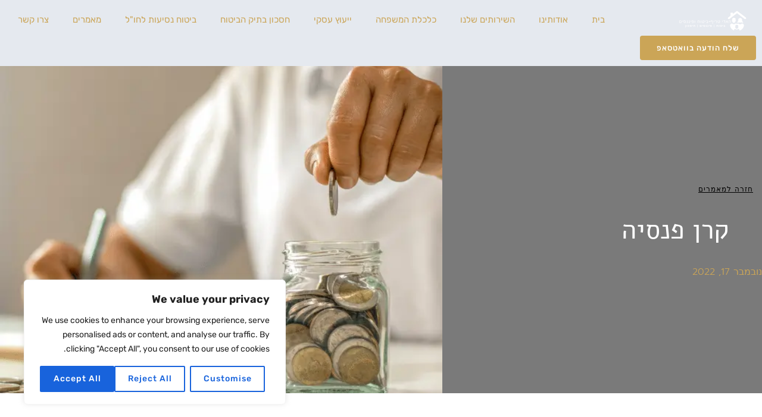

--- FILE ---
content_type: text/css
request_url: https://hadetareef.co.il/wp-content/uploads/elementor/css/post-2097.css?ver=1768606443
body_size: 432
content:
.elementor-kit-2097{--e-global-color-primary:#6EC1E4;--e-global-color-secondary:#54595F;--e-global-color-text:#7A7A7A;--e-global-color-accent:#61CE70;--e-global-color-b4d75b7:#000000;--e-global-color-8c8e43e:#FFFFFF;--e-global-color-85ac3f3:#545250;--e-global-typography-primary-font-family:"Rubik";--e-global-typography-primary-font-weight:600;--e-global-typography-secondary-font-family:"Rubik";--e-global-typography-secondary-font-weight:400;--e-global-typography-text-font-family:"Rubik";--e-global-typography-text-font-weight:400;--e-global-typography-accent-font-family:"Rubik";--e-global-typography-accent-font-weight:500;font-family:"Rubik", Sans-serif;}.elementor-kit-2097 e-page-transition{background-color:#FFBC7D;}.elementor-kit-2097 a{color:var( --e-global-color-b4d75b7 );font-family:"Rubik", Sans-serif;}.elementor-kit-2097 h1{font-family:"Rubik", Sans-serif;}.elementor-kit-2097 h2{font-family:"Rubik", Sans-serif;}.elementor-kit-2097 h3{font-family:"Rubik", Sans-serif;}.elementor-kit-2097 h4{font-family:"Rubik", Sans-serif;}.elementor-kit-2097 h5{font-family:"Rubik", Sans-serif;}.elementor-kit-2097 h6{font-family:"Rubik", Sans-serif;}.elementor-section.elementor-section-boxed > .elementor-container{max-width:1200px;}.e-con{--container-max-width:1200px;}.elementor-widget:not(:last-child){margin-block-end:20px;}.elementor-element{--widgets-spacing:20px 20px;--widgets-spacing-row:20px;--widgets-spacing-column:20px;}{}h1.entry-title{display:var(--page-title-display);}@media(max-width:1024px){.elementor-section.elementor-section-boxed > .elementor-container{max-width:1024px;}.e-con{--container-max-width:1024px;}}@media(max-width:767px){.elementor-kit-2097 h2{font-size:35px;}.elementor-kit-2097 h3{font-size:30px;}.elementor-kit-2097 h4{font-size:22px;}.elementor-section.elementor-section-boxed > .elementor-container{max-width:767px;}.e-con{--container-max-width:767px;}}

--- FILE ---
content_type: text/css
request_url: https://hadetareef.co.il/wp-content/uploads/elementor/css/post-769.css?ver=1768606443
body_size: 654
content:
.elementor-769 .elementor-element.elementor-element-9935218:not(.elementor-motion-effects-element-type-background), .elementor-769 .elementor-element.elementor-element-9935218 > .elementor-motion-effects-container > .elementor-motion-effects-layer{background-color:var( --e-global-color-astglobalcolor0 );background-image:url("https://hadetareef.co.il/wp-content/uploads/2021/03/1600.webp");background-position:center center;background-repeat:no-repeat;background-size:cover;}.elementor-769 .elementor-element.elementor-element-9935218 > .elementor-background-overlay{background-color:var( --e-global-color-text );opacity:0.57;transition:background 0.3s, border-radius 0.3s, opacity 0.3s;}.elementor-769 .elementor-element.elementor-element-9935218 > .elementor-container{max-width:580px;}.elementor-769 .elementor-element.elementor-element-9935218{overflow:hidden;transition:background 0.3s, border 0.3s, border-radius 0.3s, box-shadow 0.3s;padding:100px 0px 100px 0px;}.elementor-769 .elementor-element.elementor-element-d4d6b9c{--divider-border-style:solid;--divider-color:#ffffff;--divider-border-width:6px;}.elementor-769 .elementor-element.elementor-element-d4d6b9c .elementor-divider-separator{width:80px;margin:0 auto;margin-center:0;}.elementor-769 .elementor-element.elementor-element-d4d6b9c .elementor-divider{text-align:center;padding-block-start:0px;padding-block-end:0px;}.elementor-769 .elementor-element.elementor-element-223141e > .elementor-widget-container{margin:20px 0px 0px 0px;}.elementor-769 .elementor-element.elementor-element-223141e{text-align:center;}.elementor-769 .elementor-element.elementor-element-223141e .elementor-heading-title{font-size:42px;font-weight:600;color:#ffffff;}.elementor-769 .elementor-element.elementor-element-bcc41fb{text-align:center;font-size:20px;color:#FFFFFF;}.elementor-769 .elementor-element.elementor-element-46f2a5b > .elementor-widget-container{padding:35px 0px 0px 0px;}.elementor-769 .elementor-element.elementor-element-46f2a5b .elementor-button{font-size:16px;}@media(max-width:1024px){.elementor-769 .elementor-element.elementor-element-9935218{padding:50px 50px 50px 50px;}.elementor-769 .elementor-element.elementor-element-d4d6b9c .elementor-divider{text-align:center;}.elementor-769 .elementor-element.elementor-element-d4d6b9c .elementor-divider-separator{margin:0 auto;margin-center:0;}}@media(max-width:767px){.elementor-769 .elementor-element.elementor-element-9935218:not(.elementor-motion-effects-element-type-background), .elementor-769 .elementor-element.elementor-element-9935218 > .elementor-motion-effects-container > .elementor-motion-effects-layer{background-image:url("https://hadetareef.co.il/wp-content/uploads/2021/03/767.webp");}.elementor-769 .elementor-element.elementor-element-9935218{padding:50px 25px 50px 25px;}.elementor-769 .elementor-element.elementor-element-91ebb2f > .elementor-element-populated{margin:0px 0px 0px 0px;--e-column-margin-right:0px;--e-column-margin-left:0px;padding:0px 0px 0px 0px;}}@media(min-width:1025px){.elementor-769 .elementor-element.elementor-element-9935218:not(.elementor-motion-effects-element-type-background), .elementor-769 .elementor-element.elementor-element-9935218 > .elementor-motion-effects-container > .elementor-motion-effects-layer{background-attachment:fixed;}}

--- FILE ---
content_type: text/css
request_url: https://hadetareef.co.il/wp-content/uploads/elementor/css/post-2772.css?ver=1768606443
body_size: 684
content:
.elementor-2772 .elementor-element.elementor-element-940ff80{transition:background 0.3s, border 0.3s, border-radius 0.3s, box-shadow 0.3s;}.elementor-2772 .elementor-element.elementor-element-940ff80 > .elementor-background-overlay{transition:background 0.3s, border-radius 0.3s, opacity 0.3s;}.elementor-2772 .elementor-element.elementor-element-97e4be4.elementor-column > .elementor-widget-wrap{justify-content:space-between;}.elementor-2772 .elementor-element.elementor-element-08afefd{width:auto;max-width:auto;z-index:11;}.elementor-2772 .elementor-element.elementor-element-da49e96{width:auto;max-width:auto;z-index:7;}.elementor-2772 .elementor-element.elementor-element-da49e96 .elementor-menu-toggle{margin:0 auto;background-color:var( --e-global-color-astglobalcolor0 );}.elementor-2772 .elementor-element.elementor-element-da49e96 .elementor-nav-menu--main .elementor-item{color:var( --e-global-color-astglobalcolor0 );fill:var( --e-global-color-astglobalcolor0 );}.elementor-2772 .elementor-element.elementor-element-da49e96 .elementor-nav-menu--main:not(.e--pointer-framed) .elementor-item:before,
					.elementor-2772 .elementor-element.elementor-element-da49e96 .elementor-nav-menu--main:not(.e--pointer-framed) .elementor-item:after{background-color:var( --e-global-color-astglobalcolor0 );}.elementor-2772 .elementor-element.elementor-element-da49e96 .e--pointer-framed .elementor-item:before,
					.elementor-2772 .elementor-element.elementor-element-da49e96 .e--pointer-framed .elementor-item:after{border-color:var( --e-global-color-astglobalcolor0 );}.elementor-2772 .elementor-element.elementor-element-da49e96 .elementor-nav-menu--dropdown a, .elementor-2772 .elementor-element.elementor-element-da49e96 .elementor-menu-toggle{color:var( --e-global-color-b4d75b7 );fill:var( --e-global-color-b4d75b7 );}.elementor-2772 .elementor-element.elementor-element-da49e96 .elementor-nav-menu--dropdown{background-color:var( --e-global-color-8c8e43e );}.elementor-2772 .elementor-element.elementor-element-da49e96 .elementor-nav-menu--dropdown a:hover,
					.elementor-2772 .elementor-element.elementor-element-da49e96 .elementor-nav-menu--dropdown a:focus,
					.elementor-2772 .elementor-element.elementor-element-da49e96 .elementor-nav-menu--dropdown a.elementor-item-active,
					.elementor-2772 .elementor-element.elementor-element-da49e96 .elementor-nav-menu--dropdown a.highlighted,
					.elementor-2772 .elementor-element.elementor-element-da49e96 .elementor-menu-toggle:hover,
					.elementor-2772 .elementor-element.elementor-element-da49e96 .elementor-menu-toggle:focus{color:var( --e-global-color-8c8e43e );}.elementor-2772 .elementor-element.elementor-element-da49e96 .elementor-nav-menu--dropdown a:hover,
					.elementor-2772 .elementor-element.elementor-element-da49e96 .elementor-nav-menu--dropdown a:focus,
					.elementor-2772 .elementor-element.elementor-element-da49e96 .elementor-nav-menu--dropdown a.elementor-item-active,
					.elementor-2772 .elementor-element.elementor-element-da49e96 .elementor-nav-menu--dropdown a.highlighted{background-color:var( --e-global-color-astglobalcolor0 );}.elementor-2772 .elementor-element.elementor-element-da49e96 .elementor-nav-menu--dropdown a.elementor-item-active{color:var( --e-global-color-8c8e43e );background-color:var( --e-global-color-astglobalcolor0 );}.elementor-2772 .elementor-element.elementor-element-da49e96 div.elementor-menu-toggle{color:var( --e-global-color-8c8e43e );}.elementor-2772 .elementor-element.elementor-element-da49e96 div.elementor-menu-toggle svg{fill:var( --e-global-color-8c8e43e );}.elementor-2772 .elementor-element.elementor-element-5577643{width:auto;max-width:auto;z-index:7;}.elementor-theme-builder-content-area{height:400px;}.elementor-location-header:before, .elementor-location-footer:before{content:"";display:table;clear:both;}@media(max-width:767px){.elementor-2772 .elementor-element.elementor-element-da49e96 .elementor-nav-menu--dropdown .elementor-item, .elementor-2772 .elementor-element.elementor-element-da49e96 .elementor-nav-menu--dropdown  .elementor-sub-item{font-size:18px;}.elementor-2772 .elementor-element.elementor-element-da49e96 .elementor-nav-menu--dropdown a{padding-left:2px;padding-right:2px;padding-top:9px;padding-bottom:9px;}.elementor-2772 .elementor-element.elementor-element-da49e96 .elementor-nav-menu--main > .elementor-nav-menu > li > .elementor-nav-menu--dropdown, .elementor-2772 .elementor-element.elementor-element-da49e96 .elementor-nav-menu__container.elementor-nav-menu--dropdown{margin-top:19px !important;}.elementor-2772 .elementor-element.elementor-element-da49e96{--nav-menu-icon-size:28px;}}

--- FILE ---
content_type: text/css
request_url: https://hadetareef.co.il/wp-content/uploads/elementor/css/post-2306.css?ver=1768606443
body_size: 1005
content:
.elementor-2306 .elementor-element.elementor-element-219fcba:not(.elementor-motion-effects-element-type-background), .elementor-2306 .elementor-element.elementor-element-219fcba > .elementor-motion-effects-container > .elementor-motion-effects-layer{background-color:var( --e-global-color-85ac3f3 );}.elementor-2306 .elementor-element.elementor-element-219fcba{transition:background 0.3s, border 0.3s, border-radius 0.3s, box-shadow 0.3s;padding:25px 0px 0px 0px;}.elementor-2306 .elementor-element.elementor-element-219fcba > .elementor-background-overlay{transition:background 0.3s, border-radius 0.3s, opacity 0.3s;}.elementor-bc-flex-widget .elementor-2306 .elementor-element.elementor-element-e32ef26.elementor-column .elementor-widget-wrap{align-items:space-between;}.elementor-2306 .elementor-element.elementor-element-e32ef26.elementor-column.elementor-element[data-element_type="column"] > .elementor-widget-wrap.elementor-element-populated{align-content:space-between;align-items:space-between;}.elementor-2306 .elementor-element.elementor-element-e32ef26 > .elementor-widget-wrap > .elementor-widget:not(.elementor-widget__width-auto):not(.elementor-widget__width-initial):not(:last-child):not(.elementor-absolute){margin-block-end:0px;}.elementor-2306 .elementor-element.elementor-element-7d78013 .elementor-nav-menu--main .elementor-item{color:var( --e-global-color-8c8e43e );fill:var( --e-global-color-8c8e43e );}.elementor-2306 .elementor-element.elementor-element-7d78013 .elementor-nav-menu--main .elementor-item:hover,
					.elementor-2306 .elementor-element.elementor-element-7d78013 .elementor-nav-menu--main .elementor-item.elementor-item-active,
					.elementor-2306 .elementor-element.elementor-element-7d78013 .elementor-nav-menu--main .elementor-item.highlighted,
					.elementor-2306 .elementor-element.elementor-element-7d78013 .elementor-nav-menu--main .elementor-item:focus{color:var( --e-global-color-astglobalcolor0 );fill:var( --e-global-color-astglobalcolor0 );}.elementor-2306 .elementor-element.elementor-element-7d78013 .elementor-nav-menu--main:not(.e--pointer-framed) .elementor-item:before,
					.elementor-2306 .elementor-element.elementor-element-7d78013 .elementor-nav-menu--main:not(.e--pointer-framed) .elementor-item:after{background-color:var( --e-global-color-astglobalcolor0 );}.elementor-2306 .elementor-element.elementor-element-7d78013 .e--pointer-framed .elementor-item:before,
					.elementor-2306 .elementor-element.elementor-element-7d78013 .e--pointer-framed .elementor-item:after{border-color:var( --e-global-color-astglobalcolor0 );}.elementor-2306 .elementor-element.elementor-element-7d78013 .elementor-nav-menu--main .elementor-item.elementor-item-active{color:var( --e-global-color-astglobalcolor0 );}.elementor-2306 .elementor-element.elementor-element-7d78013 .elementor-nav-menu--main:not(.e--pointer-framed) .elementor-item.elementor-item-active:before,
					.elementor-2306 .elementor-element.elementor-element-7d78013 .elementor-nav-menu--main:not(.e--pointer-framed) .elementor-item.elementor-item-active:after{background-color:var( --e-global-color-astglobalcolor0 );}.elementor-2306 .elementor-element.elementor-element-7d78013 .e--pointer-framed .elementor-item.elementor-item-active:before,
					.elementor-2306 .elementor-element.elementor-element-7d78013 .e--pointer-framed .elementor-item.elementor-item-active:after{border-color:var( --e-global-color-astglobalcolor0 );}.elementor-2306 .elementor-element.elementor-element-0179ebd > .elementor-widget-container{margin:50px 0px 10px 0px;}.elementor-2306 .elementor-element.elementor-element-0179ebd .elementor-icon-list-items:not(.elementor-inline-items) .elementor-icon-list-item:not(:last-child){padding-block-end:calc(12px/2);}.elementor-2306 .elementor-element.elementor-element-0179ebd .elementor-icon-list-items:not(.elementor-inline-items) .elementor-icon-list-item:not(:first-child){margin-block-start:calc(12px/2);}.elementor-2306 .elementor-element.elementor-element-0179ebd .elementor-icon-list-items.elementor-inline-items .elementor-icon-list-item{margin-inline:calc(12px/2);}.elementor-2306 .elementor-element.elementor-element-0179ebd .elementor-icon-list-items.elementor-inline-items{margin-inline:calc(-12px/2);}.elementor-2306 .elementor-element.elementor-element-0179ebd .elementor-icon-list-items.elementor-inline-items .elementor-icon-list-item:after{inset-inline-end:calc(-12px/2);}.elementor-2306 .elementor-element.elementor-element-0179ebd .elementor-icon-list-item:not(:last-child):after{content:"";border-color:#ddd;}.elementor-2306 .elementor-element.elementor-element-0179ebd .elementor-icon-list-items:not(.elementor-inline-items) .elementor-icon-list-item:not(:last-child):after{border-block-start-style:solid;border-block-start-width:1px;}.elementor-2306 .elementor-element.elementor-element-0179ebd .elementor-icon-list-items.elementor-inline-items .elementor-icon-list-item:not(:last-child):after{border-inline-start-style:solid;}.elementor-2306 .elementor-element.elementor-element-0179ebd .elementor-inline-items .elementor-icon-list-item:not(:last-child):after{border-inline-start-width:1px;}.elementor-2306 .elementor-element.elementor-element-0179ebd .elementor-icon-list-icon i{color:var( --e-global-color-8c8e43e );transition:color 0.3s;}.elementor-2306 .elementor-element.elementor-element-0179ebd .elementor-icon-list-icon svg{fill:var( --e-global-color-8c8e43e );transition:fill 0.3s;}.elementor-2306 .elementor-element.elementor-element-0179ebd .elementor-icon-list-item:hover .elementor-icon-list-icon i{color:var( --e-global-color-astglobalcolor0 );}.elementor-2306 .elementor-element.elementor-element-0179ebd .elementor-icon-list-item:hover .elementor-icon-list-icon svg{fill:var( --e-global-color-astglobalcolor0 );}.elementor-2306 .elementor-element.elementor-element-0179ebd{--e-icon-list-icon-size:16px;--e-icon-list-icon-align:center;--e-icon-list-icon-margin:0 calc(var(--e-icon-list-icon-size, 1em) * 0.125);--icon-vertical-offset:0px;}.elementor-2306 .elementor-element.elementor-element-0179ebd .elementor-icon-list-icon{padding-inline-end:1px;}.elementor-2306 .elementor-element.elementor-element-0179ebd .elementor-icon-list-text{transition:color 0.3s;}.elementor-2306 .elementor-element.elementor-element-505f614 > .elementor-widget-container{margin:0px 0px 0px 0px;}.elementor-2306 .elementor-element.elementor-element-505f614{text-align:center;}.elementor-2306 .elementor-element.elementor-element-505f614 .elementor-heading-title{color:var( --e-global-color-8c8e43e );}.elementor-2306 .elementor-element.elementor-element-ae108b9{text-align:center;}.elementor-2306 .elementor-element.elementor-element-ae108b9 .elementor-heading-title{color:var( --e-global-color-8c8e43e );}.elementor-theme-builder-content-area{height:400px;}.elementor-location-header:before, .elementor-location-footer:before{content:"";display:table;clear:both;}

--- FILE ---
content_type: text/css
request_url: https://hadetareef.co.il/wp-content/uploads/elementor/css/post-2211.css?ver=1768607369
body_size: 2384
content:
.elementor-2211 .elementor-element.elementor-element-e69d365 > .elementor-container > .elementor-column > .elementor-widget-wrap{align-content:center;align-items:center;}.elementor-2211 .elementor-element.elementor-element-e69d365 > .elementor-container{min-height:550px;}.elementor-2211 .elementor-element.elementor-element-e69d365{overflow:hidden;transition:background 0.3s, border 0.3s, border-radius 0.3s, box-shadow 0.3s;}.elementor-2211 .elementor-element.elementor-element-e69d365 > .elementor-background-overlay{transition:background 0.3s, border-radius 0.3s, opacity 0.3s;}.elementor-2211 .elementor-element.elementor-element-627826b9:not(.elementor-motion-effects-element-type-background) > .elementor-widget-wrap, .elementor-2211 .elementor-element.elementor-element-627826b9 > .elementor-widget-wrap > .elementor-motion-effects-container > .elementor-motion-effects-layer{background-color:var( --e-global-color-text );}.elementor-2211 .elementor-element.elementor-element-627826b9 > .elementor-widget-wrap > .elementor-widget:not(.elementor-widget__width-auto):not(.elementor-widget__width-initial):not(:last-child):not(.elementor-absolute){margin-block-end:0px;}.elementor-2211 .elementor-element.elementor-element-627826b9 > .elementor-element-populated{transition:background 0.3s, border 0.3s, border-radius 0.3s, box-shadow 0.3s;padding:0% 0% 0% 13%;}.elementor-2211 .elementor-element.elementor-element-627826b9 > .elementor-element-populated > .elementor-background-overlay{transition:background 0.3s, border-radius 0.3s, opacity 0.3s;}.elementor-2211 .elementor-element.elementor-element-6e7ced97 .elementor-button{background-color:rgba(2, 1, 1, 0);font-family:"Prompt", Sans-serif;font-size:12px;text-transform:uppercase;text-decoration:underline;letter-spacing:1px;fill:var( --e-global-color-b4d75b7 );color:var( --e-global-color-b4d75b7 );border-style:solid;border-width:0px 0px 0px 0px;border-radius:0px 0px 0px 0px;padding:0px 0px 0px 0px;}.elementor-2211 .elementor-element.elementor-element-6e7ced97 > .elementor-widget-container{margin:0px 15px 0px 0px;padding:0% 0% 5% 0%;}.elementor-2211 .elementor-element.elementor-element-6e7ced97 .elementor-button:hover, .elementor-2211 .elementor-element.elementor-element-6e7ced97 .elementor-button:focus{color:#5F5B5B;}.elementor-2211 .elementor-element.elementor-element-6e7ced97 .elementor-button:hover svg, .elementor-2211 .elementor-element.elementor-element-6e7ced97 .elementor-button:focus svg{fill:#5F5B5B;}.elementor-2211 .elementor-element.elementor-element-498031cd > .elementor-widget-container{margin:0px 0px 0px -3px;padding:0% 12% 6% 0%;}.elementor-2211 .elementor-element.elementor-element-498031cd .elementor-heading-title{font-family:"Alef Hebrew", Sans-serif;font-size:45px;color:var( --e-global-color-8c8e43e );}.elementor-2211 .elementor-element.elementor-element-55a710c0 .elementor-icon-list-items:not(.elementor-inline-items) .elementor-icon-list-item:not(:last-child){padding-bottom:calc(0px/2);}.elementor-2211 .elementor-element.elementor-element-55a710c0 .elementor-icon-list-items:not(.elementor-inline-items) .elementor-icon-list-item:not(:first-child){margin-top:calc(0px/2);}.elementor-2211 .elementor-element.elementor-element-55a710c0 .elementor-icon-list-items.elementor-inline-items .elementor-icon-list-item{margin-right:calc(0px/2);margin-left:calc(0px/2);}.elementor-2211 .elementor-element.elementor-element-55a710c0 .elementor-icon-list-items.elementor-inline-items{margin-right:calc(-0px/2);margin-left:calc(-0px/2);}body.rtl .elementor-2211 .elementor-element.elementor-element-55a710c0 .elementor-icon-list-items.elementor-inline-items .elementor-icon-list-item:after{left:calc(-0px/2);}body:not(.rtl) .elementor-2211 .elementor-element.elementor-element-55a710c0 .elementor-icon-list-items.elementor-inline-items .elementor-icon-list-item:after{right:calc(-0px/2);}.elementor-2211 .elementor-element.elementor-element-55a710c0 .elementor-icon-list-icon{width:6px;}.elementor-2211 .elementor-element.elementor-element-55a710c0 .elementor-icon-list-icon i{font-size:6px;}.elementor-2211 .elementor-element.elementor-element-55a710c0 .elementor-icon-list-icon svg{--e-icon-list-icon-size:6px;}.elementor-2211 .elementor-element.elementor-element-55a710c0 .elementor-icon-list-text, .elementor-2211 .elementor-element.elementor-element-55a710c0 .elementor-icon-list-text a{color:var( --e-global-color-astglobalcolor0 );}.elementor-2211 .elementor-element.elementor-element-55a710c0 .elementor-icon-list-item{font-family:"Prompt", Sans-serif;font-size:16px;font-weight:300;line-height:22px;}.elementor-2211 .elementor-element.elementor-element-61cfddca:not(.elementor-motion-effects-element-type-background) > .elementor-widget-wrap, .elementor-2211 .elementor-element.elementor-element-61cfddca > .elementor-widget-wrap > .elementor-motion-effects-container > .elementor-motion-effects-layer{background-position:center left;background-repeat:no-repeat;background-size:cover;}.elementor-2211 .elementor-element.elementor-element-61cfddca > .elementor-element-populated{transition:background 0.3s, border 0.3s, border-radius 0.3s, box-shadow 0.3s;}.elementor-2211 .elementor-element.elementor-element-61cfddca > .elementor-element-populated > .elementor-background-overlay{transition:background 0.3s, border-radius 0.3s, opacity 0.3s;}.elementor-2211 .elementor-element.elementor-element-3be46451{--spacer-size:50px;}.elementor-2211 .elementor-element.elementor-element-628f77cf:not(.elementor-motion-effects-element-type-background), .elementor-2211 .elementor-element.elementor-element-628f77cf > .elementor-motion-effects-container > .elementor-motion-effects-layer{background-color:#FFFFFF;}.elementor-2211 .elementor-element.elementor-element-628f77cf > .elementor-container{max-width:787px;}.elementor-2211 .elementor-element.elementor-element-628f77cf{overflow:hidden;transition:background 0.3s, border 0.3s, border-radius 0.3s, box-shadow 0.3s;padding:6% 0% 6% 0%;}.elementor-2211 .elementor-element.elementor-element-628f77cf > .elementor-background-overlay{transition:background 0.3s, border-radius 0.3s, opacity 0.3s;}.elementor-2211 .elementor-element.elementor-element-39f91fac > .elementor-widget-wrap > .elementor-widget:not(.elementor-widget__width-auto):not(.elementor-widget__width-initial):not(:last-child):not(.elementor-absolute){margin-block-end:0px;}.elementor-2211 .elementor-element.elementor-element-39f91fac > .elementor-element-populated{padding:0% 0% 0% 0%;}.elementor-2211 .elementor-element.elementor-element-7bcfcbb8 > .elementor-widget-container{padding:0px 0px 20px 0px;}.elementor-2211 .elementor-element.elementor-element-7bcfcbb8{color:#5F5B5B;font-family:"Prompt", Sans-serif;font-size:16px;font-weight:300;line-height:22px;}.elementor-2211 .elementor-element.elementor-element-26e1a150 > .elementor-widget-container{padding:38px 0px 0px 0px;border-style:solid;border-width:5px 0px 0px 0px;border-color:var( --e-global-color-astglobalcolor0 );}.elementor-2211 .elementor-element.elementor-element-26e1a150 span.post-navigation__prev--label{color:var( --e-global-color-b4d75b7 );}.elementor-2211 .elementor-element.elementor-element-26e1a150 span.post-navigation__next--label{color:var( --e-global-color-b4d75b7 );}.elementor-2211 .elementor-element.elementor-element-26e1a150 span.post-navigation__prev--label, .elementor-2211 .elementor-element.elementor-element-26e1a150 span.post-navigation__next--label{font-family:"Prompt", Sans-serif;font-size:12px;font-weight:300;text-transform:uppercase;text-decoration:underline;letter-spacing:1px;}.elementor-2211 .elementor-element.elementor-element-26e1a150 .post-navigation__arrow-wrapper{color:var( --e-global-color-astglobalcolor0 );fill:var( --e-global-color-astglobalcolor0 );}.elementor-2211 .elementor-element.elementor-element-49f2cb59:not(.elementor-motion-effects-element-type-background), .elementor-2211 .elementor-element.elementor-element-49f2cb59 > .elementor-motion-effects-container > .elementor-motion-effects-layer{background-color:var( --e-global-color-8c8e43e );}.elementor-2211 .elementor-element.elementor-element-49f2cb59{transition:background 0.3s, border 0.3s, border-radius 0.3s, box-shadow 0.3s;}.elementor-2211 .elementor-element.elementor-element-49f2cb59 > .elementor-background-overlay{transition:background 0.3s, border-radius 0.3s, opacity 0.3s;}.elementor-2211 .elementor-element.elementor-element-06a6d52{--divider-border-style:solid;--divider-color:var( --e-global-color-astglobalcolor0 );--divider-border-width:6px;}.elementor-2211 .elementor-element.elementor-element-06a6d52 .elementor-divider-separator{width:80px;margin:0 auto;margin-right:0;}.elementor-2211 .elementor-element.elementor-element-06a6d52 .elementor-divider{text-align:right;padding-block-start:0px;padding-block-end:0px;}.elementor-2211 .elementor-element.elementor-element-50b29fe > .elementor-widget-container{padding:0% 0% 4% 0%;}.elementor-2211 .elementor-element.elementor-element-50b29fe .elementor-heading-title{font-size:40px;font-weight:100;text-transform:capitalize;line-height:44px;color:var( --e-global-color-b4d75b7 );}.elementor-2211 .elementor-element.elementor-element-77bb7c83{--grid-row-gap:35px;--grid-column-gap:35px;}.elementor-2211 .elementor-element.elementor-element-77bb7c83 .elementor-posts-container .elementor-post__thumbnail{padding-bottom:calc( 0.99 * 100% );}.elementor-2211 .elementor-element.elementor-element-77bb7c83:after{content:"0.99";}.elementor-2211 .elementor-element.elementor-element-77bb7c83 .elementor-post__thumbnail__link{width:100%;}.elementor-2211 .elementor-element.elementor-element-77bb7c83 .elementor-post__meta-data span + span:before{content:"///";}.elementor-2211 .elementor-element.elementor-element-77bb7c83 .elementor-post{border-style:solid;border-width:0px 0px 0px 0px;padding:0px 0px 0px 0px;background-color:#FFFFFF;}.elementor-2211 .elementor-element.elementor-element-77bb7c83 .elementor-post__text{padding:10px 10px 10px 10px;margin-bottom:4px;}.elementor-2211 .elementor-element.elementor-element-77bb7c83.elementor-posts--thumbnail-left .elementor-post__thumbnail__link{margin-right:12px;}.elementor-2211 .elementor-element.elementor-element-77bb7c83.elementor-posts--thumbnail-right .elementor-post__thumbnail__link{margin-left:12px;}.elementor-2211 .elementor-element.elementor-element-77bb7c83.elementor-posts--thumbnail-top .elementor-post__thumbnail__link{margin-bottom:12px;}.elementor-2211 .elementor-element.elementor-element-77bb7c83 .elementor-post:hover .elementor-post__thumbnail img{filter:brightness( 80% ) contrast( 100% ) saturate( 100% ) blur( 0px ) hue-rotate( 0deg );}.elementor-2211 .elementor-element.elementor-element-77bb7c83 .elementor-post__title, .elementor-2211 .elementor-element.elementor-element-77bb7c83 .elementor-post__title a{color:#000000;font-family:"Prompt", Sans-serif;font-size:22px;font-weight:200;text-transform:none;line-height:26px;}.elementor-2211 .elementor-element.elementor-element-77bb7c83 .elementor-post__title{margin-bottom:3px;}.elementor-2211 .elementor-element.elementor-element-77bb7c83 .elementor-post__meta-data{color:var( --e-global-color-astglobalcolor0 );margin-bottom:12px;}.elementor-2211 .elementor-element.elementor-element-77bb7c83 .elementor-post__excerpt p{color:var( --e-global-color-b4d75b7 );}.elementor-2211 .elementor-element.elementor-element-77bb7c83 .elementor-post__excerpt{margin-bottom:6px;}.elementor-2211 .elementor-element.elementor-element-77bb7c83 .elementor-post__read-more{color:var( --e-global-color-astglobalcolor0 );}.elementor-2211 .elementor-element.elementor-element-77bb7c83 a.elementor-post__read-more{font-family:"Prompt", Sans-serif;font-size:12px;font-weight:300;text-transform:uppercase;text-decoration:underline;line-height:22px;letter-spacing:1px;}body.elementor-page-2211:not(.elementor-motion-effects-element-type-background), body.elementor-page-2211 > .elementor-motion-effects-container > .elementor-motion-effects-layer{background-color:#E5E9EF;}@media(min-width:768px){.elementor-2211 .elementor-element.elementor-element-627826b9{width:41.985%;}.elementor-2211 .elementor-element.elementor-element-61cfddca{width:58.015%;}}@media(max-width:1024px) and (min-width:768px){.elementor-2211 .elementor-element.elementor-element-627826b9{width:50%;}.elementor-2211 .elementor-element.elementor-element-61cfddca{width:50%;}}@media(max-width:1024px){.elementor-2211 .elementor-element.elementor-element-e69d365 > .elementor-container{min-height:41vh;}.elementor-2211 .elementor-element.elementor-element-627826b9 > .elementor-element-populated{padding:8% 3% 0% 3%;}.elementor-2211 .elementor-element.elementor-element-6e7ced97 > .elementor-widget-container{padding:0% 0% 6% 0%;}.elementor-2211 .elementor-element.elementor-element-498031cd > .elementor-widget-container{margin:0px 0px 0px 0px;padding:0% 5% 6% 5%;}.elementor-2211 .elementor-element.elementor-element-55a710c0 > .elementor-widget-container{padding:0% 0% 10% 0%;}.elementor-2211 .elementor-element.elementor-element-55a710c0 .elementor-icon-list-item{font-size:15px;line-height:21px;}.elementor-2211 .elementor-element.elementor-element-61cfddca:not(.elementor-motion-effects-element-type-background) > .elementor-widget-wrap, .elementor-2211 .elementor-element.elementor-element-61cfddca > .elementor-widget-wrap > .elementor-motion-effects-container > .elementor-motion-effects-layer{background-position:center center;}.elementor-2211 .elementor-element.elementor-element-3be46451{--spacer-size:360px;}.elementor-2211 .elementor-element.elementor-element-628f77cf{padding:5% 7% 10% 7%;}.elementor-2211 .elementor-element.elementor-element-7bcfcbb8{font-size:15px;line-height:21px;}.elementor-2211 .elementor-element.elementor-element-06a6d52 .elementor-divider{text-align:center;}.elementor-2211 .elementor-element.elementor-element-06a6d52 .elementor-divider-separator{margin:0 auto;margin-center:0;}.elementor-2211 .elementor-element.elementor-element-50b29fe > .elementor-widget-container{padding:0% 0% 6% 0%;}.elementor-2211 .elementor-element.elementor-element-50b29fe .elementor-heading-title{font-size:36px;line-height:40px;}}@media(max-width:767px){.elementor-2211 .elementor-element.elementor-element-627826b9 > .elementor-element-populated{padding:7% 2% 0% 2%;}.elementor-2211 .elementor-element.elementor-element-6e7ced97 > .elementor-widget-container{padding:0% 0% 7% 0%;}.elementor-2211 .elementor-element.elementor-element-498031cd > .elementor-widget-container{margin:0px 0px 0px 0px;padding:0% 0% 10% 0%;}.elementor-2211 .elementor-element.elementor-element-498031cd{text-align:center;}.elementor-2211 .elementor-element.elementor-element-498031cd .elementor-heading-title{font-size:35px;}.elementor-2211 .elementor-element.elementor-element-55a710c0 .elementor-icon-list-item{font-size:14px;line-height:20px;}.elementor-2211 .elementor-element.elementor-element-3be46451{--spacer-size:300px;}.elementor-2211 .elementor-element.elementor-element-628f77cf{padding:14% 7% 14% 7%;}.elementor-2211 .elementor-element.elementor-element-7bcfcbb8{font-size:14px;line-height:20px;}.elementor-2211 .elementor-element.elementor-element-50b29fe > .elementor-widget-container{padding:0% 0% 8% 0%;}.elementor-2211 .elementor-element.elementor-element-50b29fe{text-align:center;}.elementor-2211 .elementor-element.elementor-element-50b29fe .elementor-heading-title{line-height:30px;letter-spacing:-0.5px;}.elementor-2211 .elementor-element.elementor-element-77bb7c83{--grid-row-gap:10px;}.elementor-2211 .elementor-element.elementor-element-77bb7c83 .elementor-posts-container .elementor-post__thumbnail{padding-bottom:calc( 0.5 * 100% );}.elementor-2211 .elementor-element.elementor-element-77bb7c83:after{content:"0.5";}.elementor-2211 .elementor-element.elementor-element-77bb7c83 .elementor-post__thumbnail__link{width:100%;}.elementor-2211 .elementor-element.elementor-element-77bb7c83.elementor-posts--thumbnail-left .elementor-post__thumbnail__link{margin-right:7px;}.elementor-2211 .elementor-element.elementor-element-77bb7c83.elementor-posts--thumbnail-right .elementor-post__thumbnail__link{margin-left:7px;}.elementor-2211 .elementor-element.elementor-element-77bb7c83.elementor-posts--thumbnail-top .elementor-post__thumbnail__link{margin-bottom:7px;}.elementor-2211 .elementor-element.elementor-element-77bb7c83 .elementor-post__title{margin-bottom:9px;}}